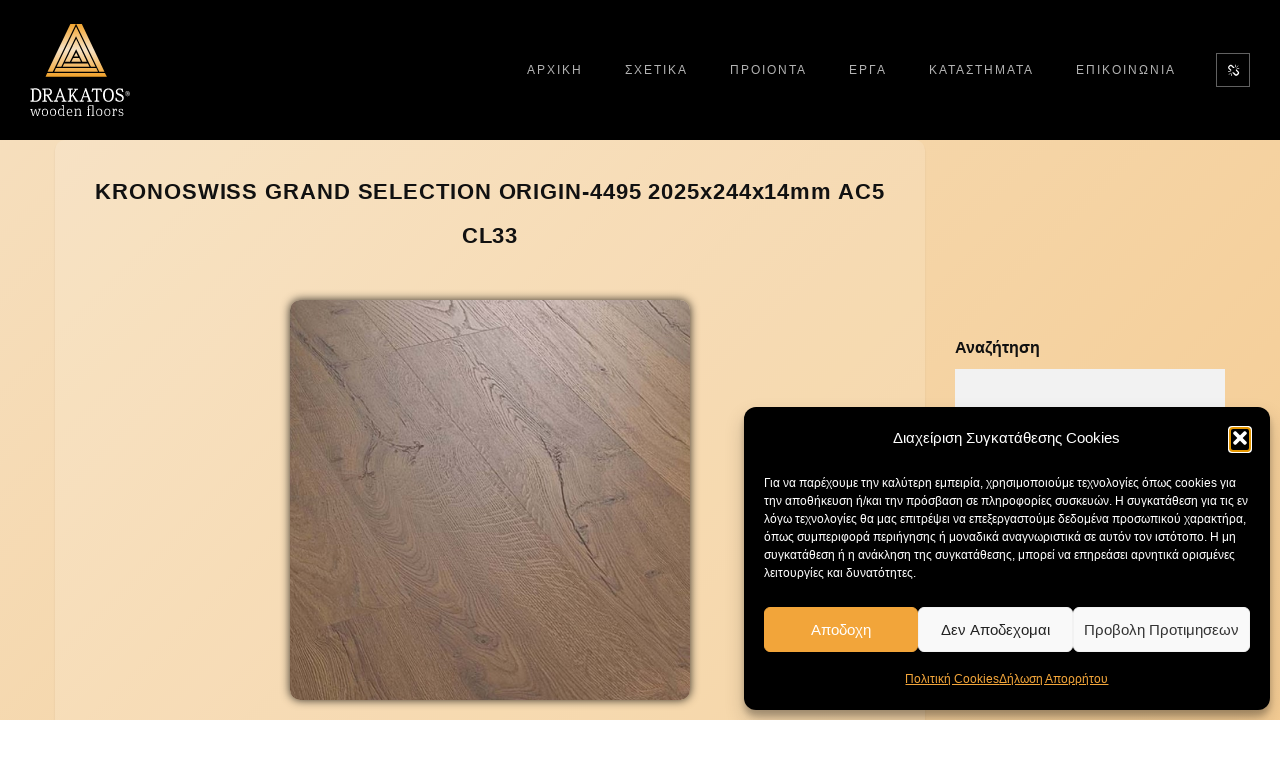

--- FILE ---
content_type: text/css
request_url: https://drakatos.gr/wp-content/themes/prague/style.css?ver=1.1.1
body_size: 234
content:
/*
Theme Name: Prague
Theme URI: https://prague.foxthemes.me/
Author: FOXTHEMES
Author URI: http://themeforest.net/user/fox-themes
Description: A stunning visual experience for minimal loving creative. This theme is a responsive and retina-ready WordPress theme with grid system layout. It is optimized for mobile touch and swipe.
Tags: one-column, two-columns, right-sidebar, custom-menu, post-formats, sticky-post, translation-ready
Version: 2.5.10
License: GNU General Public License v2 or later License URI: http://www.gnu.org/licenses/gpl-2.0.html
Text Domain: prague
*/
.testimonials-swiper.swiper-container-vertical>.swiper-wrapper {
    -webkit-box-orient: vertical;
    -moz-box-orient: vertical;
    -ms-flex-direction: column;
    -webkit-flex-direction: column;
    flex-direction: column;
}
.services_section_about_me_page{
	position: relative;
    top: -200px;
    z-index: 99;
}
.rs-stl-visible rs-layer-wrap.rs-parallax-wrap:first-child {
    top: 50%!important;
    left: 30px!important;
}
.rs-stl-visible rs-layer-wrap.rs-parallax-wrap:last-child {
    top: 50%!important;
    right: 30px!important;
}
.overflow-hidden{
	overflow:hidden;
}

--- FILE ---
content_type: text/css; charset: UTF-8;charset=UTF-8
request_url: https://drakatos.gr/wp-admin/admin-ajax.php?action=prague_dynamic_css&ver=1.1.1
body_size: 110
content:
.prague-logo a img {width:100px !important;}        p,
        p a {
            font-family: Arial !important;        }
            h1,
        h1 a {
            font-family: Arial !important;        }
            h2,
        h2 a {
            font-family: Arial !important;        }
            h3,
        h3 a {
            font-family: Arial !important;        }
            h4,
        h4 a {
            font-family: Arial !important;        }
            h5,
        h5 a {
            font-family: Arial !important;        }
            h6,
        h6 a {
            font-family: Arial !important;        }
    
/* MENU */
    /* MENU */
    .prague-header .prague-navigation .main-menu > li > a {
                    font-family: "Arial", sans-serif !important;
                                                                color: #ffffff !important;
                            }

/* SUBMENU */
    /* SUBMENU */
    .prague-header .prague-navigation .sub-menu li a {
                    font-family: "Arial", sans-serif !important;
                                                                        }

/* BUTTON */
    /* BUTTON */
    .a-btn, .a-btn-arrow-2, .a-btn-2, .a-btn-arrow, .button.prev, .button.next {
                    font-family: "Arial", sans-serif !important;
                                                                                }

/* Theme Options Custom CSS */


--- FILE ---
content_type: image/svg+xml
request_url: https://drakatos.gr/wp-content/uploads/2023/04/Logo_Drakatos.svg
body_size: 2694
content:
<?xml version="1.0" encoding="UTF-8"?> <svg xmlns="http://www.w3.org/2000/svg" xmlns:xlink="http://www.w3.org/1999/xlink" version="1.1" id="Layer_1" x="0px" y="0px" width="88.2px" height="81.1px" viewBox="0 0 88.2 81.1" style="enable-background:new 0 0 88.2 81.1;" xml:space="preserve"> <style type="text/css"> .st0{fill:url(#SVGID_1_);} .st1{fill:url(#SVGID_00000044146782635950926020000018260869082303314360_);} .st2{fill:url(#SVGID_00000105396668495826768720000012243577441968380842_);} .st3{fill:url(#SVGID_00000065776629147725205720000004210095688180333440_);} .st4{fill:url(#SVGID_00000096047567804158733070000014339212224600622511_);} .st5{fill:url(#SVGID_00000011711240382845401890000002321940510752319633_);} .st6{fill:url(#SVGID_00000103945146388388425210000001547550616195739011_);} .st7{fill:url(#SVGID_00000017514725093134821720000006035714317390363049_);} .st8{fill:url(#SVGID_00000028324690375520601930000007467741166838338466_);} .st9{fill:#FFFFFF;} </style> <g> <g> <linearGradient id="SVGID_1_" gradientUnits="userSpaceOnUse" x1="40.7368" y1="48.1502" x2="40.7368" y2="-2.5803"> <stop offset="0" style="stop-color:#F29E1F"></stop> <stop offset="0.5077" style="stop-color:#F7E2C4"></stop> <stop offset="1" style="stop-color:#F29E1F"></stop> </linearGradient> <polygon class="st0" points="15.2,43.1 13.7,46.5 67.8,46.5 66.1,43.1 "></polygon> <linearGradient id="SVGID_00000124158196200920845640000000439376843645004941_" gradientUnits="userSpaceOnUse" x1="28.042" y1="48.1494" x2="28.042" y2="-2.573"> <stop offset="0" style="stop-color:#F29E1F"></stop> <stop offset="0.5077" style="stop-color:#F7E2C4"></stop> <stop offset="1" style="stop-color:#F29E1F"></stop> </linearGradient> <polygon style="fill:url(#SVGID_00000124158196200920845640000000439376843645004941_);" points="15.5,42 20.1,42 40.5,0 35.6,0 "></polygon> <linearGradient id="SVGID_00000132778039622084259470000005707653231400359344_" gradientUnits="userSpaceOnUse" x1="53.2402" y1="48.1494" x2="53.2402" y2="-2.573"> <stop offset="0" style="stop-color:#F29E1F"></stop> <stop offset="0.5077" style="stop-color:#F7E2C4"></stop> <stop offset="1" style="stop-color:#F29E1F"></stop> </linearGradient> <polygon style="fill:url(#SVGID_00000132778039622084259470000005707653231400359344_);" points="65.7,42 61.1,42 40.7,0 45.7,0 "></polygon> <linearGradient id="SVGID_00000083799765269009630770000016856234303056743320_" gradientUnits="userSpaceOnUse" x1="40.7031" y1="48.1484" x2="40.7031" y2="-2.5661"> <stop offset="0" style="stop-color:#F29E1F"></stop> <stop offset="0.5077" style="stop-color:#F7E2C4"></stop> <stop offset="1" style="stop-color:#F29E1F"></stop> </linearGradient> <polygon style="fill:url(#SVGID_00000083799765269009630770000016856234303056743320_);" points="22.9,38.7 21.4,42 60,42 58.5,38.7 "></polygon> <linearGradient id="SVGID_00000000192729148733364500000000020476436710102689_" gradientUnits="userSpaceOnUse" x1="40.6694" y1="48.1492" x2="40.6694" y2="-2.5725"> <stop offset="0" style="stop-color:#F29E1F"></stop> <stop offset="0.5077" style="stop-color:#F7E2C4"></stop> <stop offset="1" style="stop-color:#F29E1F"></stop> </linearGradient> <polygon style="fill:url(#SVGID_00000000192729148733364500000000020476436710102689_);" points="30.2,34.7 28.8,37.7 52.5,37.7 51,34.7 "></polygon> <linearGradient id="SVGID_00000142895296186793028470000011393250507486508682_" gradientUnits="userSpaceOnUse" x1="40.6352" y1="48.1498" x2="40.6352" y2="-2.5724"> <stop offset="0" style="stop-color:#F29E1F"></stop> <stop offset="0.5077" style="stop-color:#F7E2C4"></stop> <stop offset="1" style="stop-color:#F29E1F"></stop> </linearGradient> <polygon style="fill:url(#SVGID_00000142895296186793028470000011393250507486508682_);" points="38.2,30 43.4,30 44.9,33.3 36.4,33.3 "></polygon> <linearGradient id="SVGID_00000120558119261526532880000004356641302630844059_" gradientUnits="userSpaceOnUse" x1="40.6352" y1="48.1531" x2="40.6352" y2="-2.5777"> <stop offset="0" style="stop-color:#F29E1F"></stop> <stop offset="0.5077" style="stop-color:#F7E2C4"></stop> <stop offset="1" style="stop-color:#F29E1F"></stop> </linearGradient> <polygon style="fill:url(#SVGID_00000120558119261526532880000004356641302630844059_);" points="40.7,25.1 38.8,28.7 42.5,28.7 "></polygon> <linearGradient id="SVGID_00000016066439714947956960000010941476673759329963_" gradientUnits="userSpaceOnUse" x1="40.5673" y1="48.1503" x2="40.5673" y2="-2.5737"> <stop offset="0" style="stop-color:#F29E1F"></stop> <stop offset="0.5077" style="stop-color:#F7E2C4"></stop> <stop offset="1" style="stop-color:#F29E1F"></stop> </linearGradient> <polygon style="fill:url(#SVGID_00000016066439714947956960000010941476673759329963_);" points="30.9,33.3 35.2,33.3 40.7,22.2 46.2,33.3 50.2,33.3 40.7,13.1 "></polygon> <linearGradient id="SVGID_00000169543938123483482250000011113064023728913579_" gradientUnits="userSpaceOnUse" x1="40.6353" y1="48.1494" x2="40.6353" y2="-2.5734"> <stop offset="0" style="stop-color:#F29E1F"></stop> <stop offset="0.5077" style="stop-color:#F7E2C4"></stop> <stop offset="1" style="stop-color:#F29E1F"></stop> </linearGradient> <polygon style="fill:url(#SVGID_00000169543938123483482250000011113064023728913579_);" points="23.5,37.7 27.6,37.7 40.6,10.8 53.7,37.7 57.8,37.7 40.6,2.2 "></polygon> </g> <g> <path class="st9" d="M10,62.4c0,3.9-1.8,6.2-5,6.2c-0.9,0-1.9-0.2-3.2-0.2H0.4v-0.9c0.6,0,1-0.1,1.2-0.2c0.2-0.2,0.2-0.4,0.2-0.7 v-8c0-0.3-0.1-0.5-0.2-0.7c-0.2-0.2-0.6-0.2-1.2-0.2v-0.9h1.4c1.3,0,2.2-0.2,3.2-0.2C8,56.7,10,58.8,10,62.4z M8.4,62.4 c0-3.1-1.3-4.7-3.5-4.7c-0.5,0-1.2,0.1-1.7,0.1v9.8c0.5,0.1,1.2,0.1,1.7,0.1C7.2,67.6,8.4,65.8,8.4,62.4z"></path> <path class="st9" d="M20.3,67.6v0.8H18L15.4,64c-0.4-0.6-0.6-0.8-1.2-0.8h-0.5v4.2l1.4,0.2v0.9h-4.2v-0.9c0.6,0,1-0.1,1.2-0.2 c0.2-0.2,0.2-0.4,0.2-0.7v-8c0-0.3-0.1-0.5-0.2-0.7c-0.2-0.2-0.6-0.2-1.2-0.2v-0.9h1.4c1.3,0,2.2-0.2,3.3-0.2 c2.4,0,3.8,1.2,3.8,3.2c0,1.6-1.1,2.8-3,3.1v0.1l2.7,4.4L20.3,67.6z M17.9,59.9c0-1.5-0.8-2.3-2.4-2.3c-0.5,0-1.2,0.1-1.8,0.1v4.5 h1.5C17,62.2,17.9,61.5,17.9,59.9z"></path> <path class="st9" d="M32.2,67.6v0.8H28v-0.8c0.7,0,1-0.1,1.2-0.2c0.1-0.1,0.1-0.2,0-0.5l-0.8-2.3h-4l-1,2.8l1.4,0.1v0.9H21v-0.9 c1,0,1.3-0.1,1.5-0.7l3.4-9.3l-0.2-0.6l1.2-0.5l4,11L32.2,67.6z M28.1,63.6l-0.7-2.1c-0.3-0.8-0.6-1.8-0.9-2.7h0 c-0.1,0.4-0.5,1.4-1,2.8l-0.7,2.1H28.1z"></path> <path class="st9" d="M42.8,67.6v0.8h-2.3l-3.2-5.3h0l-0.7,1c-0.3,0.4-0.4,0.6-0.4,1.1v2.2l1.4,0.2v0.9h-4.2v-0.9 c0.6,0,1-0.1,1.2-0.2c0.2-0.2,0.2-0.4,0.2-0.7v-8c0-0.3-0.1-0.5-0.2-0.7c-0.2-0.2-0.6-0.2-1.2-0.2v-0.9h4.2v0.9l-1.4,0.2v5.2h0 l3.2-4.5c0.2-0.3,0.3-0.5,0.3-0.7c0-0.2-0.4-0.3-1-0.2v-0.8h3.7v0.8l-1.2,0.1l-3,4.2l3.5,5.3L42.8,67.6z"></path> <path class="st9" d="M54.7,67.6v0.8h-4.2v-0.8c0.7,0,1-0.1,1.2-0.2c0.1-0.1,0.1-0.2,0-0.5l-0.8-2.3h-4l-1,2.8l1.4,0.1v0.9h-3.7 v-0.9c1,0,1.3-0.1,1.5-0.7l3.4-9.3l-0.2-0.6l1.2-0.5l4,11L54.7,67.6z M50.5,63.6l-0.7-2.1c-0.3-0.8-0.6-1.8-0.9-2.7h0 c-0.1,0.4-0.5,1.4-1,2.8l-0.7,2.1H50.5z"></path> <path class="st9" d="M63.4,59.8l-0.8,0.1c-0.1-0.8-0.3-1.3-0.6-1.6c-0.3-0.3-0.6-0.4-1-0.4h-1.4v9.5l1.4,0.2v0.9h-4.2v-0.9 c0.6,0,1-0.1,1.2-0.2c0.2-0.2,0.2-0.4,0.2-0.7v-8.8h-1.4c-0.4,0-0.8,0.2-1,0.4c-0.3,0.3-0.5,0.9-0.6,1.6l-0.8-0.1l0.3-3l0.9,0.1 h6.6l0.9-0.1L63.4,59.8z"></path> <path class="st9" d="M74,62.5c0,3.8-1.8,6.1-4.8,6.1c-2.9,0-4.8-2.3-4.8-6.1c0-3.6,1.8-5.7,4.8-5.7C72.1,56.7,74,58.9,74,62.5z M66,62.5c0,3.4,1.2,5.2,3.2,5.2c2,0,3.2-1.7,3.2-5.2c0-3.2-1.2-4.8-3.2-4.8C67.2,57.7,66,59.3,66,62.5z"></path> <path class="st9" d="M75.5,67.4v-2.5h0.9c0,0.8,0.2,1.5,0.8,2c0.5,0.4,1.1,0.7,1.9,0.7c1.4,0,2.3-0.8,2.3-2.1c0-3-5.7-1.7-5.7-5.8 c0-1.8,1.4-3,3.3-3c0.7,0,1.3,0.1,2,0.3l0.8-0.1l0.5,3l-0.8,0.1c-0.2-0.8-0.5-1.4-0.9-1.8c-0.4-0.4-0.9-0.6-1.6-0.6 c-1.2,0-2,0.7-2,1.8c0,2.8,5.7,1.5,5.7,5.8c0,2.1-1.5,3.3-3.6,3.3C77.7,68.5,76.4,68.1,75.5,67.4z"></path> </g> <g> <path class="st9" d="M88.2,61.3c0,1.3-1,2.3-2.1,2.3c-1.2,0-2.2-1-2.2-2.3c0-1.3,1-2.3,2.2-2.3C87.2,59,88.2,60.1,88.2,61.3z M87.9,61.3c0-1.1-0.8-2-1.9-2c-1,0-1.9,0.9-1.9,2c0,1.1,0.8,2,1.9,2C87.1,63.3,87.9,62.4,87.9,61.3z M86.9,62.3l0.3,0v0.2h-0.6 l-0.5-0.9c-0.1-0.2-0.1-0.2-0.3-0.2h-0.1v0.8l0.3,0v0.2H85v-0.2c0.3,0,0.3-0.1,0.3-0.3v-1.5c0-0.2-0.1-0.3-0.3-0.3V60h0.3 c0.3,0,0.5,0,0.9,0c0.6,0,0.9,0.3,0.9,0.8c0,0.4-0.2,0.6-0.7,0.7v0L86.9,62.3z M86.1,61.2c0.3,0,0.5-0.2,0.5-0.5 c0-0.3-0.2-0.5-0.5-0.5c-0.1,0-0.3,0-0.4,0v1H86.1z"></path> </g> <g> <path class="st9" d="M0.9,75.8c-0.1-0.4-0.3-0.5-0.9-0.5v-0.5h2.5v0.5l-0.8,0.1l0.7,2.8c0.2,0.8,0.4,1.5,0.5,2.1h0 c0.1-0.6,0.4-1.4,0.6-2.1l1-3.2h0.9l0.8,3.2c0.2,0.8,0.4,1.6,0.5,2.1h0l0.6-2.1L8,76c0.1-0.3,0.1-0.5,0-0.6 c-0.1-0.1-0.3-0.2-0.7-0.2v-0.5h2.3v0.5l-0.7,0.1L7,81H6.2l-1-3.7c-0.2-0.6-0.3-1.2-0.4-1.6h0c-0.1,0.4-0.2,1-0.4,1.6L3.2,81H2.4 L0.9,75.8z"></path> <path class="st9" d="M10.5,77.8c0-2,1-3.2,2.7-3.2c1.7,0,2.7,1.2,2.7,3.2c0,2.1-1,3.3-2.7,3.3C11.5,81.1,10.5,79.9,10.5,77.8z M15.1,77.8c0-1.7-0.7-2.6-1.9-2.6c-1.2,0-1.9,0.9-1.9,2.6c0,1.8,0.7,2.8,1.9,2.8C14.4,80.6,15.1,79.7,15.1,77.8z"></path> <path class="st9" d="M17.7,77.8c0-2,1-3.2,2.7-3.2c1.7,0,2.7,1.2,2.7,3.2c0,2.1-1,3.3-2.7,3.3C18.7,81.1,17.7,79.9,17.7,77.8z M22.2,77.8c0-1.7-0.7-2.6-1.9-2.6c-1.2,0-1.9,0.9-1.9,2.6c0,1.8,0.7,2.8,1.9,2.8C21.5,80.6,22.2,79.7,22.2,77.8z"></path> <path class="st9" d="M30.7,80.6V81h-1.5l-0.1-0.9h0c-0.5,0.6-1.2,0.9-1.9,0.9c-1.5,0-2.5-1.3-2.5-3.3c0-1.9,1-3.2,2.6-3.2 c0.7,0,1.3,0.3,1.7,0.8h0v-2.8c0-0.5-0.2-0.6-0.9-0.6v-0.5h0.9l0.8-0.1v9L30.7,80.6z M29.1,76.2c-0.4-0.6-1.1-1-1.7-1 c-1.1,0-1.8,0.9-1.8,2.6c0,1.8,0.7,2.7,1.7,2.7c0.6,0,1.2-0.3,1.7-1V76.2z"></path> <path class="st9" d="M32.4,77.8c0-2,1-3.1,2.5-3.1c1.5,0,2.4,1.1,2.4,2.8V78h-4c0,1.6,0.6,2.6,1.9,2.6c0.7,0,1.3-0.3,1.8-0.6 l0.3,0.4c-0.7,0.6-1.4,0.8-2.2,0.8C33.4,81.1,32.4,79.9,32.4,77.8z M36.4,77.5c0-1.5-0.6-2.3-1.5-2.3c-1,0-1.7,0.9-1.7,2.3H36.4z"></path> <path class="st9" d="M45.6,80.6V81h-2.6v-0.5c0.7,0,0.9-0.1,0.9-0.6v-3.2c0-1-0.5-1.4-1.2-1.4c-0.7,0-1.4,0.3-2,0.9v4.3l0.9,0.1 V81H39v-0.5c0.7,0,0.9-0.1,0.9-0.6v-4.1c0-0.5-0.2-0.6-0.9-0.6v-0.5h0.9l0.5-0.1l0.2,0.9h0c0.7-0.6,1.5-1,2.3-1 c1.1,0,1.8,0.7,1.8,1.9v3.9L45.6,80.6z"></path> <path class="st9" d="M54.2,71.6h0.9l0.8-0.1v9l0.9,0.1V81h-2.6v-0.5c0.7,0,0.9-0.1,0.9-0.6v-7.5c-0.6-0.3-1.3-0.5-1.9-0.5 c-1.1,0-1.6,0.7-1.4,1.6l0.2,1.3h1.4v0.5H52v5.2l0.9,0.1V81h-2.6v-0.5c0.7,0,0.9-0.1,0.9-0.6v-4.6h-0.8v-0.5h0.8L51,73.6 c-0.2-1.4,0.9-2.2,2-2.2C53.4,71.4,53.8,71.5,54.2,71.6z"></path> <path class="st9" d="M58.4,77.8c0-2,1-3.2,2.7-3.2c1.7,0,2.7,1.2,2.7,3.2c0,2.1-1,3.3-2.7,3.3C59.4,81.1,58.4,79.9,58.4,77.8z M62.9,77.8c0-1.7-0.7-2.6-1.9-2.6c-1.2,0-1.9,0.9-1.9,2.6c0,1.8,0.7,2.8,1.9,2.8C62.3,80.6,62.9,79.7,62.9,77.8z"></path> <path class="st9" d="M65.5,77.8c0-2,1-3.2,2.7-3.2c1.7,0,2.7,1.2,2.7,3.2c0,2.1-1,3.3-2.7,3.3C66.5,81.1,65.5,79.9,65.5,77.8z M70.1,77.8c0-1.7-0.7-2.6-1.9-2.6c-1.2,0-1.9,0.9-1.9,2.6c0,1.8,0.7,2.8,1.9,2.8C69.4,80.6,70.1,79.7,70.1,77.8z"></path> <path class="st9" d="M76.8,76.7l-0.6,0.1c-0.1-0.5-0.1-0.8-0.2-1c-0.1-0.2-0.3-0.3-0.5-0.3c-0.6,0-1.2,0.9-1.2,2.1v3l0.9,0.1V81 h-2.6v-0.5c0.7,0,0.9-0.1,0.9-0.6v-4.1c0-0.5-0.2-0.6-0.9-0.6v-0.5h0.9l0.5-0.1l0.2,1.2h0c0.3-0.7,0.9-1.2,1.5-1.2 c0.3,0,0.6,0.1,0.8,0.3L76.8,76.7z"></path> <path class="st9" d="M78.2,80.6v-1.3h0.5c0,0.5,0.1,0.9,0.4,1.1c0.3,0.2,0.7,0.3,1.1,0.3c0.9,0,1.5-0.5,1.5-1.2 c0-1.7-3.5-0.9-3.5-3.1c0-1,0.8-1.7,2-1.7c0.7,0,1.3,0.2,1.8,0.6l0.1,1.3l-0.5,0.1c-0.1-0.6-0.2-0.9-0.4-1.1 c-0.3-0.2-0.6-0.4-1-0.4c-0.8,0-1.3,0.4-1.3,1c0,1.7,3.5,0.8,3.5,3.1c0,1.1-0.8,1.8-2.2,1.8C79.6,81.1,78.8,80.9,78.2,80.6z"></path> </g> </g> </svg> 